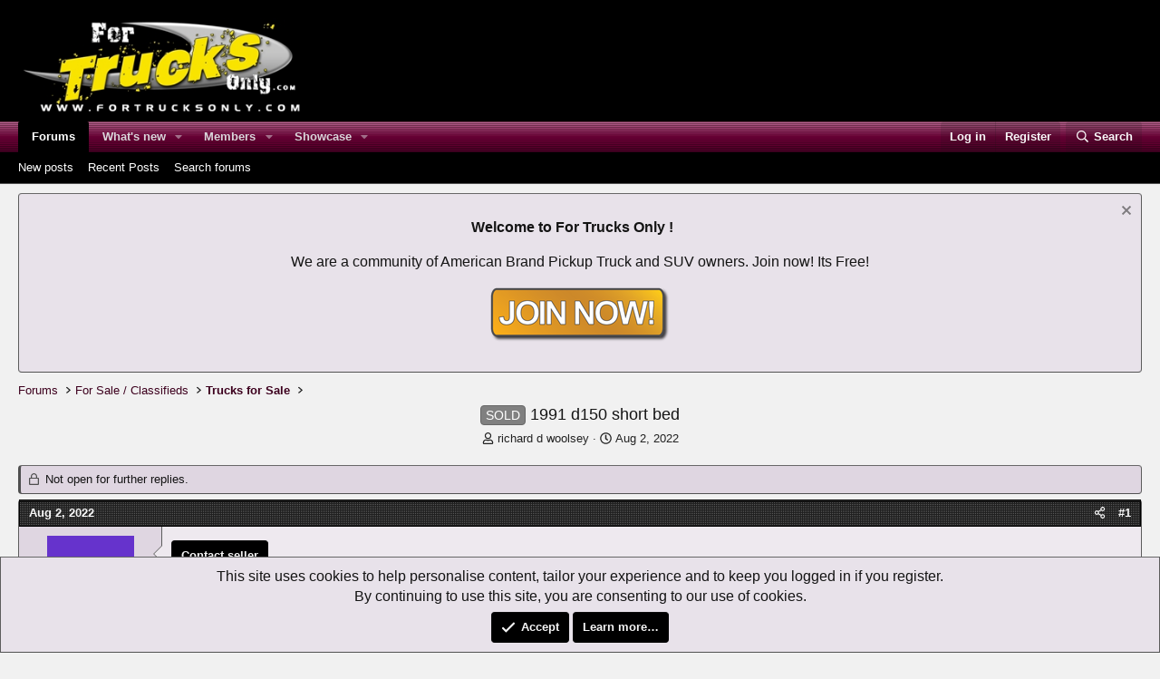

--- FILE ---
content_type: text/html; charset=utf-8
request_url: https://www.fortrucksonly.com/truckforum/threads/1991-d150-short-bed.6349/
body_size: 17331
content:
<!DOCTYPE html>
<html id="XF" lang="en-US" dir="LTR"
	data-xf="2.3"
	data-app="public"
	
	
	data-template="thread_view"
	data-container-key="node-39"
	data-content-key="thread-6349"
	data-logged-in="false"
	data-cookie-prefix="xf_"
	data-csrf="1769293153,5afa8e0c13edeeb97c117ec7927ef6ec"
	class="has-no-js template-thread_view"
	>
<head>
	
	
	

	<meta charset="utf-8" />
	<title>SOLD - 1991 d150 short bed | For Trucks Only Forum</title>
	<link rel="manifest" href="/truckforum/webmanifest.php">

	<meta http-equiv="X-UA-Compatible" content="IE=Edge" />
	<meta name="viewport" content="width=device-width, initial-scale=1, viewport-fit=cover">
	

	
		<meta name="theme-color" content="#000000" />
	

	<meta name="apple-mobile-web-app-title" content="For Trucks Only Forum">
	
		<link rel="apple-touch-icon" href="/truckforum/styles/lvcmedia/trucks.png" />
	

	
		
		<meta name="description" content="4x2. 138k on truck. it has pw, pdl, power mirrors, tilt, cruise, rear slider, good tires, alum rims, 2.71/2.76 rear gears, 318 tbi, 518 o/d non lock up tc..." />
		<meta property="og:description" content="4x2. 138k on truck. it has pw, pdl, power mirrors, tilt, cruise, rear slider, good tires, alum rims, 2.71/2.76 rear gears, 318 tbi, 518 o/d non lock up tc. the following items are NEW- timing chain and gears, water pump, in tank fuel pump assembly, fuel filter, belts and hoses, complete rear..." />
		<meta property="twitter:description" content="4x2. 138k on truck. it has pw, pdl, power mirrors, tilt, cruise, rear slider, good tires, alum rims, 2.71/2.76 rear gears, 318 tbi, 518 o/d non lock up tc. the following items are NEW- timing..." />
	
	
		<meta property="og:url" content="https://www.fortrucksonly.com/truckforum/threads/1991-d150-short-bed.6349/" />
	
		<link rel="canonical" href="https://www.fortrucksonly.com/truckforum/threads/1991-d150-short-bed.6349/" />
	

	
		
	
	
	<meta property="og:site_name" content="For Trucks Only Forum" />


	
	
		
	
	
	<meta property="og:type" content="website" />


	
	
		
	
	
	
		<meta property="og:title" content="SOLD - 1991 d150 short bed" />
		<meta property="twitter:title" content="SOLD - 1991 d150 short bed" />
	


	
	
	
	
		
	
	
	
		<meta property="og:image" content="https://www.fortrucksonly.com/truckforum/styles/lvcmedia/trucks.png" />
		<meta property="twitter:image" content="https://www.fortrucksonly.com/truckforum/styles/lvcmedia/trucks.png" />
		<meta property="twitter:card" content="summary" />
	


	

	
	
	
	

	<link rel="stylesheet" href="/truckforum/css.php?css=public%3Anormalize.css%2Cpublic%3Afa.css%2Cpublic%3Acore.less%2Cpublic%3Aapp.less&amp;s=12&amp;l=1&amp;d=1769126659&amp;k=e5a4fa3e137cd55cc7521326698490f587c3681c" />

	<link rel="stylesheet" href="/truckforum/css.php?css=public%3Alightbox.less%2Cpublic%3Amessage.less%2Cpublic%3Anotices.less%2Cpublic%3Ashare_controls.less%2Cpublic%3Asiropu_ads_manager_ad.less%2Cpublic%3Aextra.less&amp;s=12&amp;l=1&amp;d=1769126659&amp;k=c4a84583b2446bdc48d9c771bcb5a4af05b0e601" />


	
		<script src="/truckforum/js/xf/preamble.min.js?_v=b70b838b"></script>
	

	
	<script src="/truckforum/js/vendor/vendor-compiled.js?_v=b70b838b" defer></script>
	<script src="/truckforum/js/xf/core-compiled.js?_v=b70b838b" defer></script>

	<script>
	XF.samViewCountMethod = "view";
	XF.samServerTime = 1769293153;
	XF.samItem = ".samItem";
	XF.samCodeUnit = ".samCodeUnit";
	XF.samBannerUnit = ".samBannerUnit";
</script>


<script>
	window.addEventListener('DOMContentLoaded', () => {
		var bkp = document.querySelectorAll('div[data-ba]');
		if (bkp) {
			bkp.forEach(item => {
				var ad = item;
				if (ad.querySelector('ins.adsbygoogle').style.display == 'none') {
					 XF.ajax('GET', XF.canonicalizeUrl('index.php?sam-item/' + ad.dataset.ba + '/get-backup'), {}, data => {
						 if (data.backup) {
							 ad.html(data.backup);
						 }
					 }, { skipDefault: true, global: false});
				}
			});
		}
		const advHere = document.querySelectorAll('.samAdvertiseHereLink');
		if (advHere) {
			advHere.forEach(item => {
				var unit = item.parentNode;
				if (unit.classList.contains('samCustomSize')) {
					unit.style.marginBottom = 20;
				}
			});
		}
		const ff = document.querySelectorAll('div[data-position="footer_fixed"] > div[data-cv="true"]');
		if (ff) {
			ff.forEach(item => {
				XF.trigger(item, 'adView');
			});
		}
	});
</script>
	
	

		
			
		

		
	



	<script>
		XF.ready(() =>
		{
			XF.extendObject(true, XF.config, {
				// 
				userId: 0,
				enablePush: true,
				pushAppServerKey: 'BM2w/J5a8uauzUtjJLEL5DssJ0cDjuNEtBSBzKfMWPQMmKVVdtI6ii2Q/blDECWZRQyRHQ9a2kCYU1UCY4NTJCA=',
				url: {
					fullBase: 'https://www.fortrucksonly.com/truckforum/',
					basePath: '/truckforum/',
					css: '/truckforum/css.php?css=__SENTINEL__&s=12&l=1&d=1769126659',
					js: '/truckforum/js/__SENTINEL__?_v=b70b838b',
					icon: '/truckforum/data/local/icons/__VARIANT__.svg?v=1769126673#__NAME__',
					iconInline: '/truckforum/styles/fa/__VARIANT__/__NAME__.svg?v=5.15.3',
					keepAlive: '/truckforum/login/keep-alive'
				},
				cookie: {
					path: '/',
					domain: '',
					prefix: 'xf_',
					secure: true,
					consentMode: 'simple',
					consented: ["optional","_third_party"]
				},
				cacheKey: 'f3ed7234243583f554e27d349fe769c5',
				csrf: '1769293153,5afa8e0c13edeeb97c117ec7927ef6ec',
				js: {"\/truckforum\/js\/xf\/lightbox-compiled.js?_v=b70b838b":true,"\/truckforum\/js\/siropu\/am\/core.min.js?_v=b70b838b":true},
				fullJs: false,
				css: {"public:lightbox.less":true,"public:message.less":true,"public:notices.less":true,"public:share_controls.less":true,"public:siropu_ads_manager_ad.less":true,"public:extra.less":true},
				time: {
					now: 1769293153,
					today: 1769234400,
					todayDow: 6,
					tomorrow: 1769320800,
					yesterday: 1769148000,
					week: 1768716000,
					month: 1767247200,
					year: 1767247200
				},
				style: {
					light: '',
					dark: '',
					defaultColorScheme: 'light'
				},
				borderSizeFeature: '3px',
				fontAwesomeWeight: 'r',
				enableRtnProtect: true,
				
				enableFormSubmitSticky: true,
				imageOptimization: '0',
				imageOptimizationQuality: 0.85,
				uploadMaxFilesize: 20971520,
				uploadMaxWidth: 640,
				uploadMaxHeight: 640,
				allowedVideoExtensions: ["m4v","mov","mp4","mp4v","mpeg","mpg","ogv","webm"],
				allowedAudioExtensions: ["mp3","opus","ogg","wav"],
				shortcodeToEmoji: true,
				visitorCounts: {
					conversations_unread: '0',
					alerts_unviewed: '0',
					total_unread: '0',
					title_count: true,
					icon_indicator: true
				},
				jsMt: {"xf\/action.js":"b368b542","xf\/embed.js":"092abe26","xf\/form.js":"b368b542","xf\/structure.js":"12b39305","xf\/tooltip.js":"b368b542"},
				jsState: {},
				publicMetadataLogoUrl: 'https://www.fortrucksonly.com/truckforum/styles/lvcmedia/trucks.png',
				publicPushBadgeUrl: 'https://www.fortrucksonly.com/truckforum/styles/default/xenforo/bell.png'
			})

			XF.extendObject(XF.phrases, {
				// 
"time.day": "{count} day",
"time.days": "{count} days",
"time.hour": "{count} hour",
"time.hours": "{count} hours",
"time.minute": "{count} minute",
"time.minutes": "{count} minutes",
"time.month": "{count} month",
"time.months": "{count} months",
"time.second": "{count} second",
"time.seconds": "{count} seconds",
"time.week": "time.week",
"time.weeks": "{count} weeks",
"time.year": "{count} year",
"time.years": "{count} years",
				date_x_at_time_y:     "{date} at {time}",
				day_x_at_time_y:      "{day} at {time}",
				yesterday_at_x:       "Yesterday at {time}",
				x_minutes_ago:        "{minutes} minutes ago",
				one_minute_ago:       "1 minute ago",
				a_moment_ago:         "A moment ago",
				today_at_x:           "Today at {time}",
				in_a_moment:          "In a moment",
				in_a_minute:          "In a minute",
				in_x_minutes:         "In {minutes} minutes",
				later_today_at_x:     "Later today at {time}",
				tomorrow_at_x:        "Tomorrow at {time}",
				short_date_x_minutes: "{minutes}m",
				short_date_x_hours:   "{hours}h",
				short_date_x_days:    "{days}d",

				day0: "Sunday",
				day1: "Monday",
				day2: "Tuesday",
				day3: "Wednesday",
				day4: "Thursday",
				day5: "Friday",
				day6: "Saturday",

				dayShort0: "Sun",
				dayShort1: "Mon",
				dayShort2: "Tue",
				dayShort3: "Wed",
				dayShort4: "Thu",
				dayShort5: "Fri",
				dayShort6: "Sat",

				month0: "January",
				month1: "February",
				month2: "March",
				month3: "April",
				month4: "May",
				month5: "June",
				month6: "July",
				month7: "August",
				month8: "September",
				month9: "October",
				month10: "November",
				month11: "December",

				active_user_changed_reload_page: "The active user has changed. Reload the page for the latest version.",
				server_did_not_respond_in_time_try_again: "The server did not respond in time. Please try again.",
				oops_we_ran_into_some_problems: "Oops! We ran into some problems.",
				oops_we_ran_into_some_problems_more_details_console: "Oops! We ran into some problems. Please try again later. More error details may be in the browser console.",
				file_too_large_to_upload: "The file is too large to be uploaded.",
				uploaded_file_is_too_large_for_server_to_process: "The uploaded file is too large for the server to process.",
				files_being_uploaded_are_you_sure: "Files are still being uploaded. Are you sure you want to submit this form?",
				attach: "Upload photos",
				rich_text_box: "Rich text box",
				close: "Close",
				link_copied_to_clipboard: "Link copied to clipboard.",
				text_copied_to_clipboard: "Text copied to clipboard.",
				loading: "Loading…",
				you_have_exceeded_maximum_number_of_selectable_items: "You have exceeded the maximum number of selectable items.",

				processing: "Processing",
				'processing...': "Processing…",

				showing_x_of_y_items: "Showing {count} of {total} items",
				showing_all_items: "Showing all items",
				no_items_to_display: "No items to display",

				number_button_up: "Increase",
				number_button_down: "Decrease",

				push_enable_notification_title: "Push notifications enabled successfully at For Trucks Only Forum",
				push_enable_notification_body: "Thank you for enabling push notifications!",

				pull_down_to_refresh: "Pull down to refresh",
				release_to_refresh: "Release to refresh",
				refreshing: "Refreshing…"
			})
		})
	</script>

	<script src="/truckforum/js/xf/lightbox-compiled.js?_v=b70b838b" defer></script>
<script src="/truckforum/js/siropu/am/core.min.js?_v=b70b838b" defer></script>
<script>
XF.ready(() =>
{

var SV = window.SV || {};
SV.extendObject = SV.extendObject || XF.extendObject || jQuery.extend;
SV.extendObject(XF.config, {
	contentrating : {
		tooltipDelay: 400,
		menuDelay: 100,
	}
});

})
</script>


	<script type="text/javascript">
		var vglnk = { key: "2d0410099f904b6c98ef07b7e36438de" };
		(function(d, t) {
			var s = d.createElement(t);
			s.type = "text/javascript";
			s.async = true;
			s.src = "//cdn.viglink.com/api/vglnk.js";
			var r = d.getElementsByTagName(t)[0];
			r.parentNode.insertBefore(s, r);
		}(document, "script"));
		
		
	</script>





	

	
	<script async src="https://www.googletagmanager.com/gtag/js?id=UA-1975584-25"></script>
	<script>
		window.dataLayer = window.dataLayer || [];
		function gtag(){dataLayer.push(arguments);}
		gtag('js', new Date());
		gtag('config', 'UA-1975584-25', {
			// 
			
			
		});
	</script>

	


	

		
			
		

		
	


</head>
<body data-template="thread_view">

	

		
			
		

		
	


	

		
			
		

		
	


<div class="p-pageWrapper" id="top">

	

	<header class="p-header" id="header">
		<div class="p-header-inner">
			<div class="p-header-content">
				<div class="p-header-logo p-header-logo--image">
					<a href="/truckforum/">
						

	

	
		
		

		
	

	

	<picture data-variations="{&quot;default&quot;:{&quot;1&quot;:&quot;\/truckforum\/styles\/lvcmedia\/logo.png&quot;,&quot;2&quot;:null}}">
		
		
		

		

		<img src="/truckforum/styles/lvcmedia/logo.png"  width="329" height="100" alt="For Trucks Only Forum"  />
	</picture>


					</a>
				</div>

				
	

		
			
		

		
	


			</div>
		</div>
	</header>

	
	

	
		<div class="p-navSticky p-navSticky--primary" data-xf-init="sticky-header">
			
		<nav class="p-nav">
			<div class="p-nav-inner">
				<button type="button" class="button button--plain p-nav-menuTrigger" data-xf-click="off-canvas" data-menu=".js-headerOffCanvasMenu" tabindex="0" aria-label="Menu"><span class="button-text">
					<i aria-hidden="true"></i>
				</span></button>

				<div class="p-nav-smallLogo">
					<a href="/truckforum/">
						

	

	
		
		

		
	

	

	<picture data-variations="{&quot;default&quot;:{&quot;1&quot;:&quot;\/truckforum\/styles\/lvcmedia\/logo.png&quot;,&quot;2&quot;:null}}">
		
		
		

		

		<img src="/truckforum/styles/lvcmedia/logo.png"  width="329" height="100" alt="For Trucks Only Forum"  />
	</picture>


					</a>
				</div>

				<div class="p-nav-scroller hScroller" data-xf-init="h-scroller" data-auto-scroll=".p-navEl.is-selected">
					<div class="hScroller-scroll">
						<ul class="p-nav-list js-offCanvasNavSource">
							
								<li>
									
	<div class="p-navEl is-selected" data-has-children="true">
	

		
	
	<a href="/truckforum/"
	class="p-navEl-link p-navEl-link--splitMenu "
	
	
	data-nav-id="forums">Forums</a>


		<a data-xf-key="1"
			data-xf-click="menu"
			data-menu-pos-ref="< .p-navEl"
			class="p-navEl-splitTrigger"
			role="button"
			tabindex="0"
			aria-label="Toggle expanded"
			aria-expanded="false"
			aria-haspopup="true"></a>

		
	
		<div class="menu menu--structural" data-menu="menu" aria-hidden="true">
			<div class="menu-content">
				
					
	
	
	<a href="/truckforum/whats-new/posts/"
	class="menu-linkRow u-indentDepth0 js-offCanvasCopy "
	
	
	data-nav-id="newPosts">New posts</a>

	

				
					
	
	
	<a href="/truckforum/whats-new/posts/?skip=1"
	class="menu-linkRow u-indentDepth0 js-offCanvasCopy "
	
	
	data-nav-id="recent_posts">Recent Posts</a>

	

				
					
	
	
	<a href="/truckforum/search/?type=post"
	class="menu-linkRow u-indentDepth0 js-offCanvasCopy "
	
	
	data-nav-id="searchForums">Search forums</a>

	

				
			</div>
		</div>
	
	</div>

								</li>
							
								<li>
									
	<div class="p-navEl " data-has-children="true">
	

		
	
	<a href="/truckforum/whats-new/"
	class="p-navEl-link p-navEl-link--splitMenu "
	
	
	data-nav-id="whatsNew">What's new</a>


		<a data-xf-key="2"
			data-xf-click="menu"
			data-menu-pos-ref="< .p-navEl"
			class="p-navEl-splitTrigger"
			role="button"
			tabindex="0"
			aria-label="Toggle expanded"
			aria-expanded="false"
			aria-haspopup="true"></a>

		
	
		<div class="menu menu--structural" data-menu="menu" aria-hidden="true">
			<div class="menu-content">
				
					
	
	
	<a href="/truckforum/featured/"
	class="menu-linkRow u-indentDepth0 js-offCanvasCopy "
	
	
	data-nav-id="featured">Featured content</a>

	

				
					
	
	
	<a href="/truckforum/whats-new/posts/"
	class="menu-linkRow u-indentDepth0 js-offCanvasCopy "
	 rel="nofollow"
	
	data-nav-id="whatsNewPosts">New posts</a>

	

				
					
	
	
	<a href="/truckforum/whats-new/profile-posts/"
	class="menu-linkRow u-indentDepth0 js-offCanvasCopy "
	 rel="nofollow"
	
	data-nav-id="whatsNewProfilePosts">New profile posts</a>

	

				
					
	
	
	<a href="/truckforum/whats-new/latest-activity"
	class="menu-linkRow u-indentDepth0 js-offCanvasCopy "
	 rel="nofollow"
	
	data-nav-id="latestActivity">Latest activity</a>

	

				
					
	
	
	<a href="/truckforum/whats-new/showcase-items/"
	class="menu-linkRow u-indentDepth0 js-offCanvasCopy "
	 rel="nofollow"
	
	data-nav-id="xaScWhatsNewNewShowcaseItems">New showcase items</a>

	

				
					
	
	
	<a href="/truckforum/whats-new/showcase-comments/"
	class="menu-linkRow u-indentDepth0 js-offCanvasCopy "
	 rel="nofollow"
	
	data-nav-id="xaScWhatsNewShowcaseComments">New showcase comments</a>

	

				
			</div>
		</div>
	
	</div>

								</li>
							
								<li>
									
	<div class="p-navEl " data-has-children="true">
	

		
	
	<a href="/truckforum/members/"
	class="p-navEl-link p-navEl-link--splitMenu "
	
	
	data-nav-id="members">Members</a>


		<a data-xf-key="3"
			data-xf-click="menu"
			data-menu-pos-ref="< .p-navEl"
			class="p-navEl-splitTrigger"
			role="button"
			tabindex="0"
			aria-label="Toggle expanded"
			aria-expanded="false"
			aria-haspopup="true"></a>

		
	
		<div class="menu menu--structural" data-menu="menu" aria-hidden="true">
			<div class="menu-content">
				
					
	
	
	<a href="/truckforum/online/"
	class="menu-linkRow u-indentDepth0 js-offCanvasCopy "
	
	
	data-nav-id="currentVisitors">Current visitors</a>

	

				
					
	
	
	<a href="/truckforum/whats-new/profile-posts/"
	class="menu-linkRow u-indentDepth0 js-offCanvasCopy "
	 rel="nofollow"
	
	data-nav-id="newProfilePosts">New profile posts</a>

	

				
					
	
	
	<a href="/truckforum/search/?type=profile_post"
	class="menu-linkRow u-indentDepth0 js-offCanvasCopy "
	
	
	data-nav-id="searchProfilePosts">Search profile posts</a>

	

				
			</div>
		</div>
	
	</div>

								</li>
							
								<li>
									
	<div class="p-navEl " data-has-children="true">
	

		
	
	<a href="/truckforum/garage/"
	class="p-navEl-link p-navEl-link--splitMenu "
	
	
	data-nav-id="xa_showcase">Showcase</a>


		<a data-xf-key="4"
			data-xf-click="menu"
			data-menu-pos-ref="< .p-navEl"
			class="p-navEl-splitTrigger"
			role="button"
			tabindex="0"
			aria-label="Toggle expanded"
			aria-expanded="false"
			aria-haspopup="true"></a>

		
	
		<div class="menu menu--structural" data-menu="menu" aria-hidden="true">
			<div class="menu-content">
				
					
	
	
	<a href="/truckforum/whats-new/showcase-items/"
	class="menu-linkRow u-indentDepth0 js-offCanvasCopy "
	 rel="nofollow"
	
	data-nav-id="xa_scNewItems">New items</a>

	

				
					
	
	
	<a href="/truckforum/whats-new/showcase-comments/"
	class="menu-linkRow u-indentDepth0 js-offCanvasCopy "
	 rel="nofollow"
	
	data-nav-id="xa_scNewComments">New comments</a>

	

				
					
	
	
	<a href="/truckforum/garage/latest-reviews"
	class="menu-linkRow u-indentDepth0 js-offCanvasCopy "
	
	
	data-nav-id="xa_scLatestContent">Latest content</a>

	
		
			
	
	
	<a href="/truckforum/garage/latest-updates"
	class="menu-linkRow u-indentDepth1 js-offCanvasCopy "
	 rel="nofollow"
	
	data-nav-id="xa_scLlatestUpdates">Latest updates</a>

	

		
			
	
	
	<a href="/truckforum/garage/latest-reviews"
	class="menu-linkRow u-indentDepth1 js-offCanvasCopy "
	 rel="nofollow"
	
	data-nav-id="xa_scLlatestReviews">Latest reviews</a>

	

		
		
			<hr class="menu-separator" />
		
	

				
					
	
	
	<a href="/truckforum/garage/authors/"
	class="menu-linkRow u-indentDepth0 js-offCanvasCopy "
	 rel="nofollow"
	
	data-nav-id="xa_scAuthorList">Author list</a>

	

				
					
	
	
	<a href="/truckforum/garage/series/"
	class="menu-linkRow u-indentDepth0 js-offCanvasCopy "
	
	
	data-nav-id="xa_scSeries">Series list</a>

	

				
					
	
	
	<a href="/truckforum/search/?type=sc_item"
	class="menu-linkRow u-indentDepth0 js-offCanvasCopy "
	
	
	data-nav-id="xa_scSearchItems">Search showcase</a>

	

				
			</div>
		</div>
	
	</div>

								</li>
							
						</ul>
					</div>
				</div>

				<div class="p-nav-opposite">
					<div class="p-navgroup p-account p-navgroup--guest">
						
							<a href="/truckforum/login/" class="p-navgroup-link p-navgroup-link--textual p-navgroup-link--logIn"
								data-xf-click="overlay" data-follow-redirects="on">
								<span class="p-navgroup-linkText">Log in</span>
							</a>
							
								<a href="/truckforum/login/register" class="p-navgroup-link p-navgroup-link--textual p-navgroup-link--register"
									data-xf-click="overlay" data-follow-redirects="on">
									<span class="p-navgroup-linkText">Register</span>
								</a>
							
						
					</div>

					<div class="p-navgroup p-discovery">
						<a href="/truckforum/whats-new/"
							class="p-navgroup-link p-navgroup-link--iconic p-navgroup-link--whatsnew"
							aria-label="What&#039;s new"
							title="What&#039;s new">
							<i aria-hidden="true"></i>
							<span class="p-navgroup-linkText">What's new</span>
						</a>

						
							<a href="/truckforum/search/"
								class="p-navgroup-link p-navgroup-link--iconic p-navgroup-link--search"
								data-xf-click="menu"
								data-xf-key="/"
								aria-label="Search"
								aria-expanded="false"
								aria-haspopup="true"
								title="Search">
								<i aria-hidden="true"></i>
								<span class="p-navgroup-linkText">Search</span>
							</a>
							<div class="menu menu--structural menu--wide" data-menu="menu" aria-hidden="true">
								<form action="/truckforum/search/search" method="post"
									class="menu-content"
									data-xf-init="quick-search">

									<h3 class="menu-header">Search</h3>
									
									<div class="menu-row">
										
											<div class="inputGroup inputGroup--joined">
												<input type="text" class="input" name="keywords" data-acurl="/truckforum/search/auto-complete" placeholder="Search…" aria-label="Search" data-menu-autofocus="true" />
												
			<select name="constraints" class="js-quickSearch-constraint input" aria-label="Search within">
				<option value="">Everywhere</option>
<option value="{&quot;search_type&quot;:&quot;post&quot;}">Threads</option>
<option value="{&quot;search_type&quot;:&quot;post&quot;,&quot;c&quot;:{&quot;nodes&quot;:[39],&quot;child_nodes&quot;:1}}">This forum</option>
<option value="{&quot;search_type&quot;:&quot;post&quot;,&quot;c&quot;:{&quot;thread&quot;:6349}}">This thread</option>

			</select>
		
											</div>
										
									</div>

									
									<div class="menu-row">
										<label class="iconic"><input type="checkbox"  name="c[title_only]" value="1" /><i aria-hidden="true"></i><span class="iconic-label">Search titles only

													
													<span tabindex="0" role="button"
														data-xf-init="tooltip" data-trigger="hover focus click" title="Tags will also be searched in content where tags are supported">

														<i class="fa--xf far fa-question-circle  u-muted u-smaller"><svg xmlns="http://www.w3.org/2000/svg" role="img" ><title>Note</title><use href="/truckforum/data/local/icons/regular.svg?v=1769126673#question-circle"></use></svg></i>
													</span></span></label>

									</div>
									
									<div class="menu-row">
										<div class="inputGroup">
											<span class="inputGroup-text" id="ctrl_search_menu_by_member">By:</span>
											<input type="text" class="input" name="c[users]" data-xf-init="auto-complete" placeholder="Member" aria-labelledby="ctrl_search_menu_by_member" />
										</div>
									</div>
									

	
	

<div class="menu-footer">
									<span class="menu-footer-controls">
										<button type="submit" class="button button--icon button--icon--search button--primary"><i class="fa--xf far fa-search "><svg xmlns="http://www.w3.org/2000/svg" role="img" aria-hidden="true" ><use href="/truckforum/data/local/icons/regular.svg?v=1769126673#search"></use></svg></i><span class="button-text">Search</span></button>
										<button type="submit" class="button " name="from_search_menu"><span class="button-text">Advanced search…</span></button>
									</span>
									</div>

									<input type="hidden" name="_xfToken" value="1769293153,5afa8e0c13edeeb97c117ec7927ef6ec" />
								</form>
							</div>
						
					</div>
				</div>
			</div>
		</nav>
	
		</div>
		
		
			<div class="p-sectionLinks">
				<div class="p-sectionLinks-inner hScroller" data-xf-init="h-scroller">
					<div class="hScroller-scroll">
						<ul class="p-sectionLinks-list">
							
								<li>
									
	<div class="p-navEl " >
	

		
	
	<a href="/truckforum/whats-new/posts/"
	class="p-navEl-link "
	
	data-xf-key="alt+1"
	data-nav-id="newPosts">New posts</a>


		

		
	
	</div>

								</li>
							
								<li>
									
	<div class="p-navEl " >
	

		
	
	<a href="/truckforum/whats-new/posts/?skip=1"
	class="p-navEl-link "
	
	data-xf-key="alt+2"
	data-nav-id="recent_posts">Recent Posts</a>


		

		
	
	</div>

								</li>
							
								<li>
									
	<div class="p-navEl " >
	

		
	
	<a href="/truckforum/search/?type=post"
	class="p-navEl-link "
	
	data-xf-key="alt+3"
	data-nav-id="searchForums">Search forums</a>


		

		
	
	</div>

								</li>
							
						</ul>
					</div>
				</div>
			</div>
			
	
		

	<div class="offCanvasMenu offCanvasMenu--nav js-headerOffCanvasMenu" data-menu="menu" aria-hidden="true" data-ocm-builder="navigation">
		<div class="offCanvasMenu-backdrop" data-menu-close="true"></div>
		<div class="offCanvasMenu-content">
			<div class="offCanvasMenu-header">
				Menu
				<a class="offCanvasMenu-closer" data-menu-close="true" role="button" tabindex="0" aria-label="Close"></a>
			</div>
			
				<div class="p-offCanvasRegisterLink">
					<div class="offCanvasMenu-linkHolder">
						<a href="/truckforum/login/" class="offCanvasMenu-link" data-xf-click="overlay" data-menu-close="true">
							Log in
						</a>
					</div>
					<hr class="offCanvasMenu-separator" />
					
						<div class="offCanvasMenu-linkHolder">
							<a href="/truckforum/login/register" class="offCanvasMenu-link" data-xf-click="overlay" data-menu-close="true">
								Register
							</a>
						</div>
						<hr class="offCanvasMenu-separator" />
					
				</div>
			
			<div class="js-offCanvasNavTarget"></div>
			<div class="offCanvasMenu-installBanner js-installPromptContainer" style="display: none;" data-xf-init="install-prompt">
				<div class="offCanvasMenu-installBanner-header">Install the app</div>
				<button type="button" class="button js-installPromptButton"><span class="button-text">Install</span></button>
				<template class="js-installTemplateIOS">
					<div class="js-installTemplateContent">
						<div class="overlay-title">How to install the app on iOS</div>
						<div class="block-body">
							<div class="block-row">
								<p>
									Follow along with the video below to see how to install our site as a web app on your home screen.
								</p>
								<p style="text-align: center">
									<video src="/truckforum/styles/default/xenforo/add_to_home.mp4"
										width="280" height="480" autoplay loop muted playsinline></video>
								</p>
								<p>
									<small><strong>Note:</strong> This feature may not be available in some browsers.</small>
								</p>
							</div>
						</div>
					</div>
				</template>
			</div>
		</div>
	</div>

	<div class="p-body">
		<div class="p-body-inner">
			<!--XF:EXTRA_OUTPUT-->


			
				
	
		
		

		<ul class="notices notices--block  js-notices"
			data-xf-init="notices"
			data-type="block"
			data-scroll-interval="6">

			
				
	<li class="notice js-notice notice--primary notice--hidewide"
		data-notice-id="2"
		data-delay-duration="0"
		data-display-duration="0"
		data-auto-dismiss=""
		data-visibility="wide">

		
		<div class="notice-content">
			
				<a href="/truckforum/account/dismiss-notice?notice_id=2" class="notice-dismiss js-noticeDismiss" data-xf-init="tooltip" title="Dismiss notice"></a>
			
			<p align="center"><strong>Welcome to For Trucks Only ! </strong></p>
<p align="center">We are a community of American Brand Pickup Truck and SUV owners. Join now! Its Free!</p>
<p align="center"><a href="http://www.fortrucksonly.com/truckforum/login/"><img src="https://www.fortrucksonly.com/truckforum/JoinNow.png" width="200" height="62" border="0"></a>
</p>
		</div>
	</li>

			
		</ul>
	

			

			

			
	

		
			
		

		
	


			
	
		<ul class="p-breadcrumbs "
			itemscope itemtype="https://schema.org/BreadcrumbList">
			
				

				
				

				

				
					
					
	<li itemprop="itemListElement" itemscope itemtype="https://schema.org/ListItem">
		<a href="/truckforum/" itemprop="item">
			<span itemprop="name">Forums</span>
		</a>
		<meta itemprop="position" content="1" />
	</li>

				
				
					
					
	<li itemprop="itemListElement" itemscope itemtype="https://schema.org/ListItem">
		<a href="/truckforum/#for-sale-classifieds.38" itemprop="item">
			<span itemprop="name">For Sale / Classifieds</span>
		</a>
		<meta itemprop="position" content="2" />
	</li>

				
					
					
	<li itemprop="itemListElement" itemscope itemtype="https://schema.org/ListItem">
		<a href="/truckforum/forums/trucks-for-sale.39/" itemprop="item">
			<span itemprop="name">Trucks for Sale</span>
		</a>
		<meta itemprop="position" content="3" />
	</li>

				
			
		</ul>
	

			
	

		
			
		

		
	



			
	<noscript class="js-jsWarning"><div class="blockMessage blockMessage--important blockMessage--iconic u-noJsOnly">JavaScript is disabled. For a better experience, please enable JavaScript in your browser before proceeding.</div></noscript>

			
	<div class="blockMessage blockMessage--important blockMessage--iconic js-browserWarning" style="display: none">You are using an out of date browser. It  may not display this or other websites correctly.<br />You should upgrade or use an <a href="https://www.google.com/chrome/" target="_blank" rel="noopener">alternative browser</a>.</div>


			
				<div class="p-body-header">
					
						
							<div class="p-title ">
								
									
										<h1 class="p-title-value"><span class="label label--gray" dir="auto">SOLD</span><span class="label-append">&nbsp;</span>1991 d150 short bed</h1>
									
									
								
							</div>
						

						
							<div class="p-description">
	<ul class="listInline listInline--bullet">
		<li>
			<i class="fa--xf far fa-user "><svg xmlns="http://www.w3.org/2000/svg" role="img" ><title>Thread starter</title><use href="/truckforum/data/local/icons/regular.svg?v=1769126673#user"></use></svg></i>
			<span class="u-srOnly">Thread starter</span>

			<a href="/truckforum/members/richard-d-woolsey.3282/" class="username  u-concealed" dir="auto" data-user-id="3282" data-xf-init="member-tooltip">richard d woolsey</a>
		</li>
		<li>
			<i class="fa--xf far fa-clock "><svg xmlns="http://www.w3.org/2000/svg" role="img" ><title>Start date</title><use href="/truckforum/data/local/icons/regular.svg?v=1769126673#clock"></use></svg></i>
			<span class="u-srOnly">Start date</span>

			<a href="/truckforum/threads/1991-d150-short-bed.6349/" class="u-concealed"><time  class="u-dt" dir="auto" datetime="2022-08-02T20:39:55-0500" data-timestamp="1659490795" data-date="Aug 2, 2022" data-time="8:39 PM" data-short="Aug &#039;22" title="Aug 2, 2022 at 8:39 PM">Aug 2, 2022</time></a>
		</li>
		
		
	</ul>
</div>
						
					
				</div>
			

			<div class="p-body-main  ">
				
				<div class="p-body-contentCol"></div>
				

				

				<div class="p-body-content">
					 <div class="samCodeUnit" data-position="container_content_above"> <div class="samItem" data-xf-init="sam-item" data-id="1" data-cv="true" data-cc="true"> <center> <script async src="//pagead2.googlesyndication.com/pagead/js/adsbygoogle.js"></script> <!-- FTO --> <ins class="adsbygoogle"
     style="display:inline-block;width:728px;height:90px"
     data-ad-client="ca-pub-3042325074448681"
     data-ad-slot="7596803457"></ins> <script> (adsbygoogle = window.adsbygoogle || []).push({}); </script> </center> </div> </div> 

					<div class="p-body-pageContent">










	
	
	
		
	
	
	


	
	
	
		
	
	
	


	
	
		
	
	
	


	
	



	






	
	








	



	

	
		
	








	

		
			
		

		
	











	

		
			
		

		
	



	

		
			
		

		
	



<div class="block block--messages" data-xf-init="" data-type="post" data-href="/truckforum/inline-mod/" data-search-target="*">

	<span class="u-anchorTarget" id="posts"></span>

	
		
	
		<div class="block-outer">
			<dl class="blockStatus">
				<dt>Status</dt>
				
					
					
						<dd class="blockStatus-message blockStatus-message--locked">
							Not open for further replies.
						</dd>
					
				
			</dl>
		</div>
	

	

	<div class="block-outer"></div>

	

	
		
	<div class="block-outer js-threadStatusField"></div>

	

	<div class="block-container lbContainer"
		data-xf-init="lightbox select-to-quote"
		data-message-selector=".js-post"
		data-lb-id="thread-6349"
		data-lb-universal="">

		<div class="block-body js-replyNewMessageContainer">
			
				


	

		
			
		

		
	



					

					
						

	
	

	

	
	<article class="message message--post js-post js-inlineModContainer  "
		data-author="richard d woolsey"
		data-content="post-47401"
		id="js-post-47401"
		>

		

		<span class="u-anchorTarget" id="post-47401"></span>
							
								

	

	<header class="message-attribution message-attribution--split">
		<ul class="message-attribution-main listInline ">
			
			
			<li class="u-concealed">
				<a href="/truckforum/threads/1991-d150-short-bed.6349/post-47401" rel="nofollow" >
					<time  class="u-dt" dir="auto" datetime="2022-08-02T20:39:55-0500" data-timestamp="1659490795" data-date="Aug 2, 2022" data-time="8:39 PM" data-short="Aug &#039;22" title="Aug 2, 2022 at 8:39 PM">Aug 2, 2022</time>
				</a>
			</li>
			
		</ul>

		<ul class="message-attribution-opposite message-attribution-opposite--list ">
			
			<li>
				<a href="/truckforum/threads/1991-d150-short-bed.6349/post-47401"
					class="message-attribution-gadget"
					data-xf-init="share-tooltip"
					data-href="/truckforum/posts/47401/share"
					aria-label="Share"
					rel="nofollow">
					<i class="fa--xf far fa-share-alt "><svg xmlns="http://www.w3.org/2000/svg" role="img" aria-hidden="true" ><use href="/truckforum/data/local/icons/regular.svg?v=1769126673#share-alt"></use></svg></i>
				</a>
			</li>
			
				<li class="u-hidden js-embedCopy">
					
	<a href="javascript:"
		data-xf-init="copy-to-clipboard"
		data-copy-text="&lt;div class=&quot;js-xf-embed&quot; data-url=&quot;https://www.fortrucksonly.com/truckforum&quot; data-content=&quot;post-47401&quot;&gt;&lt;/div&gt;&lt;script defer src=&quot;https://www.fortrucksonly.com/truckforum/js/xf/external_embed.js?_v=b70b838b&quot;&gt;&lt;/script&gt;"
		data-success="Embed code HTML copied to clipboard."
		class="">
		<i class="fa--xf far fa-code "><svg xmlns="http://www.w3.org/2000/svg" role="img" aria-hidden="true" ><use href="/truckforum/data/local/icons/regular.svg?v=1769126673#code"></use></svg></i>
	</a>

				</li>
			
			
			
				<li>
					<a href="/truckforum/threads/1991-d150-short-bed.6349/post-47401" rel="nofollow">
						#1
					</a>
				</li>
			
		</ul>
	</header>

							


		
			<div class="message-inner">
				
					<div class="message-cell message-cell--user">
						

	<section class="message-user"
		
		
		>

		

		<div class="message-avatar ">
			<div class="message-avatar-wrapper">


				<a href="/truckforum/members/richard-d-woolsey.3282/" class="avatar avatar--m avatar--default avatar--default--dynamic" data-user-id="3282" data-xf-init="member-tooltip" style="background-color: #6633cc; color: #d1c2f0">
			<span class="avatar-u3282-m" role="img" aria-label="richard d woolsey">R</span> 
		</a>
				


			</div>
		</div>
		<div class="message-userDetails">
			<h4 class="message-name"><a href="/truckforum/members/richard-d-woolsey.3282/" class="username " dir="auto" data-user-id="3282" data-xf-init="member-tooltip">richard d woolsey</a></h4>
			<h5 class="userTitle message-userTitle" dir="auto">Active Member</h5>
			

		</div>
		
			
			
				<div class="message-userExtras">
				
					
						<dl class="pairs pairs--justified">
							<dt>Joined</dt>
							<dd>Dec 1, 2019</dd>
						</dl>
					
					
						<dl class="pairs pairs--justified">
							<dt>Messages</dt>
							<dd>77</dd>
						</dl>
					
					
					
						<dl class="pairs pairs--justified">
							<dt>Reaction score</dt>
							<dd>20</dd>
						</dl>
					


					
					
					
						<dl class="pairs pairs--justified">
							<dt>Location</dt>
							<dd>
								
									<a href="/truckforum/misc/location-info?location=illinois" rel="nofollow noreferrer" target="_blank" class="u-concealed">illinois</a>
								
							</dd>
						</dl>
					
					
					
				
				</div>
			
		
		<span class="message-userArrow"></span>
	</section>

					</div>
				

				
					<div class="message-cell message-cell--main">
					
						<div class="message-main js-quickEditTarget">

							<div class="message-content js-messageContent">
							

								
									
	

	

	
	

								

								
									
	

	<div class="message-userContent lbContainer js-lbContainer  "
		data-lb-id="post-47401"
		data-lb-caption-desc="richard d woolsey &middot; Aug 2, 2022 at 8:39 PM">

		
			

	
		
	

		

		
	<a href="/truckforum/conversations/add?to=richard+d+woolsey" class="button " style="margin-top: 5px;"><span class="button-text">Contact seller</span></a>


<article class="message-body js-selectToQuote">
			
				
			

			<div >
				
					
	

		
			
		

		
	

<div class="bbWrapper">4x2. 138k on truck. it has pw, pdl, power mirrors, tilt, cruise, rear slider, good tires, alum rims, 2.71/2.76 rear gears, 318 tbi, 518 o/d non lock up tc. the following items are NEW- timing chain and gears, water pump, in tank fuel pump assembly, fuel filter, belts and hoses, complete rear brakes, new brake lines, new fry brake hoses, windshield and gasket, door rubbers, window rubbers and fuzzies, a/c compresoor and h valve, t-stat, muffler and some pipes, plugs and wires, carpet, radio, backup camera, steering shaft, heater core, grille and parking lamps.  this was my daily driver. i got a newer truck. asking 4500.00 OBRO. here are 8 pics. can get more if needed. needs body work and i AM NOT  a body man. great truck for father and son or fix while driving. pm me here. truck is in jerseyville, illinois.<br />
<br />
<script class="js-extraPhrases" type="application/json">
			{
				"lightbox_close": "Close",
				"lightbox_next": "Next",
				"lightbox_previous": "Previous",
				"lightbox_error": "The requested content cannot be loaded. Please try again later.",
				"lightbox_start_slideshow": "Start slideshow",
				"lightbox_stop_slideshow": "Stop slideshow",
				"lightbox_full_screen": "Full screen",
				"lightbox_thumbnails": "Thumbnails",
				"lightbox_download": "Download",
				"lightbox_share": "Share",
				"lightbox_zoom": "Zoom",
				"lightbox_new_window": "New window",
				"lightbox_toggle_sidebar": "Toggle sidebar"
			}
			</script>
		
		
	


	<div class="bbImageWrapper  js-lbImage" title="20220802_161615.jpg"
		data-src="https://www.fortrucksonly.com/truckforum/attachments/20220802_161615-jpg.21402/" data-lb-sidebar-href="" data-lb-caption-extra-html="" data-single-image="1">
		<img src="https://www.fortrucksonly.com/truckforum/attachments/20220802_161615-jpg.21402/"
			data-url=""
			class="bbImage"
			data-zoom-target="1"
			style=""
			alt="20220802_161615.jpg"
			title="20220802_161615.jpg"
			width="480" height="640" loading="lazy" />
	</div><br />
<br />
<div class="bbImageWrapper  js-lbImage" title="20220802_161602.jpg"
		data-src="https://www.fortrucksonly.com/truckforum/attachments/20220802_161602-jpg.21403/" data-lb-sidebar-href="" data-lb-caption-extra-html="" data-single-image="1">
		<img src="https://www.fortrucksonly.com/truckforum/attachments/20220802_161602-jpg.21403/"
			data-url=""
			class="bbImage"
			data-zoom-target="1"
			style=""
			alt="20220802_161602.jpg"
			title="20220802_161602.jpg"
			width="480" height="640" loading="lazy" />
	</div><br />
<br />
<div class="bbImageWrapper  js-lbImage" title="20220802_161551.jpg"
		data-src="https://www.fortrucksonly.com/truckforum/attachments/20220802_161551-jpg.21404/" data-lb-sidebar-href="" data-lb-caption-extra-html="" data-single-image="1">
		<img src="https://www.fortrucksonly.com/truckforum/attachments/20220802_161551-jpg.21404/"
			data-url=""
			class="bbImage"
			data-zoom-target="1"
			style=""
			alt="20220802_161551.jpg"
			title="20220802_161551.jpg"
			width="480" height="640" loading="lazy" />
	</div><br />
<br />
<div class="bbImageWrapper  js-lbImage" title="20220802_161549.jpg"
		data-src="https://www.fortrucksonly.com/truckforum/attachments/20220802_161549-jpg.21405/" data-lb-sidebar-href="" data-lb-caption-extra-html="" data-single-image="1">
		<img src="https://www.fortrucksonly.com/truckforum/attachments/20220802_161549-jpg.21405/"
			data-url=""
			class="bbImage"
			data-zoom-target="1"
			style=""
			alt="20220802_161549.jpg"
			title="20220802_161549.jpg"
			width="480" height="640" loading="lazy" />
	</div><br />
<br />
<div class="bbImageWrapper  js-lbImage" title="20220802_161545.jpg"
		data-src="https://www.fortrucksonly.com/truckforum/attachments/20220802_161545-jpg.21406/" data-lb-sidebar-href="" data-lb-caption-extra-html="" data-single-image="1">
		<img src="https://www.fortrucksonly.com/truckforum/attachments/20220802_161545-jpg.21406/"
			data-url=""
			class="bbImage"
			data-zoom-target="1"
			style=""
			alt="20220802_161545.jpg"
			title="20220802_161545.jpg"
			width="480" height="640" loading="lazy" />
	</div><br />
<br />
<div class="bbImageWrapper  js-lbImage" title="20220802_161529.jpg"
		data-src="https://www.fortrucksonly.com/truckforum/attachments/20220802_161529-jpg.21407/" data-lb-sidebar-href="" data-lb-caption-extra-html="" data-single-image="1">
		<img src="https://www.fortrucksonly.com/truckforum/attachments/20220802_161529-jpg.21407/"
			data-url=""
			class="bbImage"
			data-zoom-target="1"
			style=""
			alt="20220802_161529.jpg"
			title="20220802_161529.jpg"
			width="480" height="640" loading="lazy" />
	</div><br />
<br />
<div class="bbImageWrapper  js-lbImage" title="20220802_161516.jpg"
		data-src="https://www.fortrucksonly.com/truckforum/attachments/20220802_161516-jpg.21408/" data-lb-sidebar-href="" data-lb-caption-extra-html="" data-single-image="1">
		<img src="https://www.fortrucksonly.com/truckforum/attachments/20220802_161516-jpg.21408/"
			data-url=""
			class="bbImage"
			data-zoom-target="1"
			style=""
			alt="20220802_161516.jpg"
			title="20220802_161516.jpg"
			width="480" height="640" loading="lazy" />
	</div><br />
<br />
<div class="bbImageWrapper  js-lbImage" title="20220802_161611.jpg"
		data-src="https://www.fortrucksonly.com/truckforum/attachments/20220802_161611-jpg.21409/" data-lb-sidebar-href="" data-lb-caption-extra-html="" data-single-image="1">
		<img src="https://www.fortrucksonly.com/truckforum/attachments/20220802_161611-jpg.21409/"
			data-url=""
			class="bbImage"
			data-zoom-target="1"
			style=""
			alt="20220802_161611.jpg"
			title="20220802_161611.jpg"
			width="480" height="640" loading="lazy" />
	</div></div>

	

		
			
		

		
	

				
			</div>

			<div class="js-selectToQuoteEnd">&nbsp;</div>
			
				
			
		</article>

		
			

	
		
	

		

		
			
	

		
	</div>

								

								
									
	

	

								

								
									
	

		
			
		

		
	


	


	

		
			
		

		
	

								

							
							</div>

							
								
	

	<footer class="message-footer">
		

		

							
								

	
	<div class="sv-rating-bar sv-rating-bar--ratings-left js-ratingBar-post47401 sv-rating-bar--under-controls sv-rating-bar--menu-bar">
	
		
		

		
			
		
	
	</div>
	


							

		<div class="js-historyTarget message-historyTarget toggleTarget" data-href="trigger-href"></div>
	</footer>

							
						</div>

					
					</div>
				
			</div>
		
	</article>

	
	

					

					

				

	

		
			
		

		
	




	

		
			
		

		
	



					

					
						

	
	

	

	
	<article class="message message--post js-post js-inlineModContainer  "
		data-author="richard d woolsey"
		data-content="post-47450"
		id="js-post-47450"
		itemscope itemtype="https://schema.org/Comment" itemid="https://www.fortrucksonly.com/truckforum/posts/47450/">

		
			<meta itemprop="parentItem" itemscope itemid="https://www.fortrucksonly.com/truckforum/threads/1991-d150-short-bed.6349/" />
		

		<span class="u-anchorTarget" id="post-47450"></span>
							
								

	

	<header class="message-attribution message-attribution--split">
		<ul class="message-attribution-main listInline ">
			
			
			<li class="u-concealed">
				<a href="/truckforum/threads/1991-d150-short-bed.6349/post-47450" rel="nofollow" itemprop="url">
					<time  class="u-dt" dir="auto" datetime="2022-08-11T13:06:53-0500" data-timestamp="1660241213" data-date="Aug 11, 2022" data-time="1:06 PM" data-short="Aug &#039;22" title="Aug 11, 2022 at 1:06 PM" itemprop="datePublished">Aug 11, 2022</time>
				</a>
			</li>
			
		</ul>

		<ul class="message-attribution-opposite message-attribution-opposite--list ">
			
			<li>
				<a href="/truckforum/threads/1991-d150-short-bed.6349/post-47450"
					class="message-attribution-gadget"
					data-xf-init="share-tooltip"
					data-href="/truckforum/posts/47450/share"
					aria-label="Share"
					rel="nofollow">
					<i class="fa--xf far fa-share-alt "><svg xmlns="http://www.w3.org/2000/svg" role="img" aria-hidden="true" ><use href="/truckforum/data/local/icons/regular.svg?v=1769126673#share-alt"></use></svg></i>
				</a>
			</li>
			
				<li class="u-hidden js-embedCopy">
					
	<a href="javascript:"
		data-xf-init="copy-to-clipboard"
		data-copy-text="&lt;div class=&quot;js-xf-embed&quot; data-url=&quot;https://www.fortrucksonly.com/truckforum&quot; data-content=&quot;post-47450&quot;&gt;&lt;/div&gt;&lt;script defer src=&quot;https://www.fortrucksonly.com/truckforum/js/xf/external_embed.js?_v=b70b838b&quot;&gt;&lt;/script&gt;"
		data-success="Embed code HTML copied to clipboard."
		class="">
		<i class="fa--xf far fa-code "><svg xmlns="http://www.w3.org/2000/svg" role="img" aria-hidden="true" ><use href="/truckforum/data/local/icons/regular.svg?v=1769126673#code"></use></svg></i>
	</a>

				</li>
			
			
			
				<li>
					<a href="/truckforum/threads/1991-d150-short-bed.6349/post-47450" rel="nofollow">
						#2
					</a>
				</li>
			
		</ul>
	</header>

							


		
			<div class="message-inner">
				
					<div class="message-cell message-cell--user">
						

	<section class="message-user"
		itemprop="author"
		itemscope itemtype="https://schema.org/Person"
		itemid="https://www.fortrucksonly.com/truckforum/members/richard-d-woolsey.3282/">

		
			<meta itemprop="url" content="https://www.fortrucksonly.com/truckforum/members/richard-d-woolsey.3282/" />
		

		<div class="message-avatar ">
			<div class="message-avatar-wrapper">


				<a href="/truckforum/members/richard-d-woolsey.3282/" class="avatar avatar--m avatar--default avatar--default--dynamic" data-user-id="3282" data-xf-init="member-tooltip" style="background-color: #6633cc; color: #d1c2f0">
			<span class="avatar-u3282-m" role="img" aria-label="richard d woolsey">R</span> 
		</a>
				


			</div>
		</div>
		<div class="message-userDetails">
			<h4 class="message-name"><a href="/truckforum/members/richard-d-woolsey.3282/" class="username " dir="auto" data-user-id="3282" data-xf-init="member-tooltip"><span itemprop="name">richard d woolsey</span></a></h4>
			<h5 class="userTitle message-userTitle" dir="auto" itemprop="jobTitle">Active Member</h5>
			

		</div>
		
			
			
				<div class="message-userExtras">
				
					
						<dl class="pairs pairs--justified">
							<dt>Joined</dt>
							<dd>Dec 1, 2019</dd>
						</dl>
					
					
						<dl class="pairs pairs--justified">
							<dt>Messages</dt>
							<dd>77</dd>
						</dl>
					
					
					
						<dl class="pairs pairs--justified">
							<dt>Reaction score</dt>
							<dd>20</dd>
						</dl>
					


					
					
					
						<dl class="pairs pairs--justified">
							<dt>Location</dt>
							<dd>
								
									<a href="/truckforum/misc/location-info?location=illinois" rel="nofollow noreferrer" target="_blank" class="u-concealed">illinois</a>
								
							</dd>
						</dl>
					
					
					
				
				</div>
			
		
		<span class="message-userArrow"></span>
	</section>

					</div>
				

				
					<div class="message-cell message-cell--main">
					
						<div class="message-main js-quickEditTarget">

							<div class="message-content js-messageContent">
							

								
									
	

	

	
	

								

								
									
	

	<div class="message-userContent lbContainer js-lbContainer  "
		data-lb-id="post-47450"
		data-lb-caption-desc="richard d woolsey &middot; Aug 11, 2022 at 1:06 PM">

		

		

<article class="message-body js-selectToQuote">
			
				
			

			<div itemprop="text">
				
					
	

		
			
		

		
	

<div class="bbWrapper">PRICE DROP TO 4K or trade for 67-76 &quot;a&quot; body 2dr or s/wagon or 64-67 &quot;b&quot; body 2 dr or s/wagon. must have clear title, no rust buckets or race cars.</div>

	

		
			
		

		
	

				
			</div>

			<div class="js-selectToQuoteEnd">&nbsp;</div>
			
				
			
		</article>

		

		
	</div>

								

								
									
	

	

								

								
									
	

		
			
		

		
	


	


	

		
			
		

		
	

								

							
							</div>

							
								
	

	<footer class="message-footer">
		
			<div class="message-microdata" itemprop="interactionStatistic" itemtype="https://schema.org/InteractionCounter" itemscope>
				<meta itemprop="userInteractionCount" content="0" />
				<meta itemprop="interactionType" content="https://schema.org/LikeAction" />
			</div>
		

		

							
								

	
	<div class="sv-rating-bar sv-rating-bar--ratings-left js-ratingBar-post47450 sv-rating-bar--under-controls sv-rating-bar--menu-bar">
	
		
		

		
			
		
	
	</div>
	


							

		<div class="js-historyTarget message-historyTarget toggleTarget" data-href="trigger-href"></div>
	</footer>

							
						</div>

					
					</div>
				
			</div>
		
	</article>

	
	

					

					

				

	

		
			
		

		
	


			
		</div>
	</div>

	

	
	
		<div class="block-outer block-outer--after">
			<dl class="blockStatus">
				<dt>Status</dt>
				
					
					
						<dd class="blockStatus-message blockStatus-message--locked">
							Not open for further replies.
						</dd>
					
				
			</dl>
		</div>
	

</div>


	

		
			
		

		
	











<div class="blockMessage blockMessage--none">
	

	

	
		

		<div class="shareButtons shareButtons--iconic" data-xf-init="share-buttons" data-page-url="" data-page-title="" data-page-desc="" data-page-image="">
			<span class="u-anchorTarget" id="_xfUid-1-1769293153"></span>

			
				<span class="shareButtons-label">Share:</span>
			

			<div class="shareButtons-buttons">
				
					

					

					
						<a class="shareButtons-button shareButtons-button--brand shareButtons-button--bluesky" href="#_xfUid-1-1769293153" data-href="https://bsky.app/intent/compose?text={url}">
							<i class="fa--xf fab fa-bluesky "><svg xmlns="http://www.w3.org/2000/svg" viewBox="0 0 576 512" role="img" aria-hidden="true" ><path d="M407.8 294.7c-3.3-.4-6.7-.8-10-1.3c3.4 .4 6.7 .9 10 1.3zM288 227.1C261.9 176.4 190.9 81.9 124.9 35.3C61.6-9.4 37.5-1.7 21.6 5.5C3.3 13.8 0 41.9 0 58.4S9.1 194 15 213.9c19.5 65.7 89.1 87.9 153.2 80.7c3.3-.5 6.6-.9 10-1.4c-3.3 .5-6.6 1-10 1.4C74.3 308.6-9.1 342.8 100.3 464.5C220.6 589.1 265.1 437.8 288 361.1c22.9 76.7 49.2 222.5 185.6 103.4c102.4-103.4 28.1-156-65.8-169.9c-3.3-.4-6.7-.8-10-1.3c3.4 .4 6.7 .9 10 1.3c64.1 7.1 133.6-15.1 153.2-80.7C566.9 194 576 75 576 58.4s-3.3-44.7-21.6-52.9c-15.8-7.1-40-14.9-103.2 29.8C385.1 81.9 314.1 176.4 288 227.1z"/></svg></i>
							<span>Bluesky</span>
						</a>
					

					
						<a class="shareButtons-button shareButtons-button--brand shareButtons-button--linkedin" href="#_xfUid-1-1769293153" data-href="https://www.linkedin.com/sharing/share-offsite/?url={url}">
							<i class="fa--xf fab fa-linkedin "><svg xmlns="http://www.w3.org/2000/svg" role="img" aria-hidden="true" ><use href="/truckforum/data/local/icons/brands.svg?v=1769126673#linkedin"></use></svg></i>
							<span>LinkedIn</span>
						</a>
					

					
						<a class="shareButtons-button shareButtons-button--brand shareButtons-button--reddit" href="#_xfUid-1-1769293153" data-href="https://reddit.com/submit?url={url}&amp;title={title}">
							<i class="fa--xf fab fa-reddit-alien "><svg xmlns="http://www.w3.org/2000/svg" role="img" aria-hidden="true" ><use href="/truckforum/data/local/icons/brands.svg?v=1769126673#reddit-alien"></use></svg></i>
							<span>Reddit</span>
						</a>
					

					
						<a class="shareButtons-button shareButtons-button--brand shareButtons-button--pinterest" href="#_xfUid-1-1769293153" data-href="https://pinterest.com/pin/create/bookmarklet/?url={url}&amp;description={title}&amp;media={image}">
							<i class="fa--xf fab fa-pinterest-p "><svg xmlns="http://www.w3.org/2000/svg" role="img" aria-hidden="true" ><use href="/truckforum/data/local/icons/brands.svg?v=1769126673#pinterest-p"></use></svg></i>
							<span>Pinterest</span>
						</a>
					

					
						<a class="shareButtons-button shareButtons-button--brand shareButtons-button--tumblr" href="#_xfUid-1-1769293153" data-href="https://www.tumblr.com/widgets/share/tool?canonicalUrl={url}&amp;title={title}">
							<i class="fa--xf fab fa-tumblr "><svg xmlns="http://www.w3.org/2000/svg" role="img" aria-hidden="true" ><use href="/truckforum/data/local/icons/brands.svg?v=1769126673#tumblr"></use></svg></i>
							<span>Tumblr</span>
						</a>
					

					
						<a class="shareButtons-button shareButtons-button--brand shareButtons-button--whatsApp" href="#_xfUid-1-1769293153" data-href="https://api.whatsapp.com/send?text={title}&nbsp;{url}">
							<i class="fa--xf fab fa-whatsapp "><svg xmlns="http://www.w3.org/2000/svg" role="img" aria-hidden="true" ><use href="/truckforum/data/local/icons/brands.svg?v=1769126673#whatsapp"></use></svg></i>
							<span>WhatsApp</span>
						</a>
					

					
						<a class="shareButtons-button shareButtons-button--email" href="#_xfUid-1-1769293153" data-href="mailto:?subject={title}&amp;body={url}">
							<i class="fa--xf far fa-envelope "><svg xmlns="http://www.w3.org/2000/svg" role="img" aria-hidden="true" ><use href="/truckforum/data/local/icons/regular.svg?v=1769126673#envelope"></use></svg></i>
							<span>Email</span>
						</a>
					

					
						<a class="shareButtons-button shareButtons-button--share is-hidden" href="#_xfUid-1-1769293153"
							data-xf-init="web-share"
							data-title="" data-text="" data-url=""
							data-hide=".shareButtons-button:not(.shareButtons-button--share)">

							<i class="fa--xf far fa-share-alt "><svg xmlns="http://www.w3.org/2000/svg" role="img" aria-hidden="true" ><use href="/truckforum/data/local/icons/regular.svg?v=1769126673#share-alt"></use></svg></i>
							<span>Share</span>
						</a>
					

					
						<a class="shareButtons-button shareButtons-button--link is-hidden" href="#_xfUid-1-1769293153" data-clipboard="{url}">
							<i class="fa--xf far fa-link "><svg xmlns="http://www.w3.org/2000/svg" role="img" aria-hidden="true" ><use href="/truckforum/data/local/icons/regular.svg?v=1769126673#link"></use></svg></i>
							<span>Link</span>
						</a>
					
				
			</div>
		</div>
	

</div>







</div>
					 <div class="samCodeUnit" data-position="container_content_below"> <div class="samItem" data-xf-init="sam-item" data-id="1" data-cv="true" data-cc="true"> <center> <script async src="//pagead2.googlesyndication.com/pagead/js/adsbygoogle.js"></script> <!-- FTO --> <ins class="adsbygoogle"
     style="display:inline-block;width:728px;height:90px"
     data-ad-client="ca-pub-3042325074448681"
     data-ad-slot="7596803457"></ins> <script> (adsbygoogle = window.adsbygoogle || []).push({}); </script> </center> </div> </div> 

				</div>

				
			</div>

			
	

		
			
		

		
	


			
	
		<ul class="p-breadcrumbs p-breadcrumbs--bottom"
			itemscope itemtype="https://schema.org/BreadcrumbList">
			
				

				
				

				

				
					
					
	<li itemprop="itemListElement" itemscope itemtype="https://schema.org/ListItem">
		<a href="/truckforum/" itemprop="item">
			<span itemprop="name">Forums</span>
		</a>
		<meta itemprop="position" content="1" />
	</li>

				
				
					
					
	<li itemprop="itemListElement" itemscope itemtype="https://schema.org/ListItem">
		<a href="/truckforum/#for-sale-classifieds.38" itemprop="item">
			<span itemprop="name">For Sale / Classifieds</span>
		</a>
		<meta itemprop="position" content="2" />
	</li>

				
					
					
	<li itemprop="itemListElement" itemscope itemtype="https://schema.org/ListItem">
		<a href="/truckforum/forums/trucks-for-sale.39/" itemprop="item">
			<span itemprop="name">Trucks for Sale</span>
		</a>
		<meta itemprop="position" content="3" />
	</li>

				
			
		</ul>
	

			
	

		
			
		

		
	


		</div>
	</div>

	<footer class="p-footer" id="footer">

		<div class="p-footer-inner">

			<div class="p-footer-row">
				
					<div class="p-footer-row-main">
						<ul class="p-footer-linkList">
							
								
								
									<li>
										
											
												<a href="/truckforum/misc/style" data-xf-click="overlay"
													data-xf-init="tooltip" title="Style chooser" rel="nofollow">
													<i class="fa--xf far fa-paint-brush "><svg xmlns="http://www.w3.org/2000/svg" role="img" aria-hidden="true" ><use href="/truckforum/data/local/icons/regular.svg?v=1769126673#paint-brush"></use></svg></i> Red
												</a>
											
											
										
									</li>
								
								
							
						</ul>
					</div>
				
				<div class="p-footer-row-opposite">
					<ul class="p-footer-linkList">
						
							
								<li><a href="/truckforum/misc/contact" data-xf-click="overlay">Contact us</a></li>
							
						

						
							<li><a href="/truckforum/help/terms/">Terms and rules</a></li>
						

						
							<li><a href="/truckforum/help/privacy-policy/">Privacy policy</a></li>
						

						
							<li><a href="/truckforum/help/">Help</a></li>
						

						

						<li><a href="/truckforum/forums/-/index.rss" target="_blank" class="p-footer-rssLink" title="RSS"><span aria-hidden="true"><i class="fa--xf far fa-rss "><svg xmlns="http://www.w3.org/2000/svg" role="img" aria-hidden="true" ><use href="/truckforum/data/local/icons/regular.svg?v=1769126673#rss"></use></svg></i><span class="u-srOnly">RSS</span></span></a></li>
					</ul>
				</div>
			</div>
			<div class="p-footer-custom">
	<div class="p-footer-customInner">


		<div class="p-footer-block">
			<h3><i class="fa fa-bars"></i> Other Sites to Visit</h3>
			<ul class="footerList">
				<li><a href="https://www.fortrucksonly.com/" target="_blank"><i class="fa fa-dot-circle-o"></i>Pickup Truck Forum</a></li>
				<li><a href="https://www.forbbodiesonly.com/" target="_blank"><i class="fa fa-dot-circle-o"></i>B Body Classic Mopar Forum</a></li>
				<li><a href="https://www.forcbodiesonly.com/" target="_blank"><i class="fa fa-dot-circle-o"></i>C Body Classic Mopar Forum</a></li>
				<li><a href="https://www.forebodiesonly.com/" target="_blank"><i class="fa fa-dot-circle-o"></i>E Body Classic Mopar Forum</a></li>
				<li><a href="https://www.forfmjbodiesonly.com/" target="_blank"><i class="fa fa-dot-circle-o"></i>F, M &amp; J Body Classic Mopar Forum</a></li>
           </ul>
			</div>
					<div class="p-footer-block">
			<h3><i class="fa fa-bars"></i> Other Sites to Visit</h3>

			<ul class="footerList">
				<li><a href="https://www.forroadrunnersonly.com/" target="_blank"><i class="fa fa-dot-circle-o"></i>Classic RoadRunner Forum</a></li>
				<li><a href="https://www.lincolnvscadillac.com/" target="_blank"><i class="fa fa-dot-circle-o"></i>Lincoln &amp; Cadillac Forum</a></li>
				<li><a href="https://www.Caraudiotalk.com/" target="_blank"><i class="fa fa-dot-circle-o"></i>Car Stereo &amp; Electronics Forum</a></li>
				<li><a href="https://www.lancertuners.com/" target="_blank"><i class="fa fa-dot-circle-o"></i>Mitsubishi Lancer Forum</a></li>

			</ul>

	</div>
</div>

			
				<div class="p-footer-copyright">
					
						<a href="https://xenforo.com" class="u-concealed" dir="ltr" target="_blank" rel="sponsored noopener">Community platform by XenForo<sup>&reg;</sup> <span class="copyright">&copy; 2010-2026 XenForo Ltd.</span></a>
						 | <a href="https://xentr.net/" class="u-concealed" dir="ltr" target="_blank">Xenforo Add-ons<span class="copyright"> &copy; by ©XenTR</span></a>
					
				</div>
			

			
		</div>
	</footer>

	

		
			
		

		
	

</div> <!-- closing p-pageWrapper -->

<div class="u-bottomFixer js-bottomFixTarget">
	
	
		
	
		
		

		<ul class="notices notices--bottom_fixer  js-notices"
			data-xf-init="notices"
			data-type="bottom_fixer"
			data-scroll-interval="6">

			
				
	<li class="notice js-notice notice--primary notice--cookie"
		data-notice-id="-1"
		data-delay-duration="0"
		data-display-duration="0"
		data-auto-dismiss="0"
		data-visibility="">

		
		<div class="notice-content">
			
			
	<div class="u-alignCenter">
		This site uses cookies to help personalise content, tailor your experience and to keep you logged in if you register.<br />
By continuing to use this site, you are consenting to our use of cookies.
	</div>

	<div class="u-inputSpacer u-alignCenter">
		<a href="/truckforum/account/dismiss-notice" class="button button--icon button--icon--confirm js-noticeDismiss button--notice"><i class="fa--xf far fa-check "><svg xmlns="http://www.w3.org/2000/svg" role="img" aria-hidden="true" ><use href="/truckforum/data/local/icons/regular.svg?v=1769126673#check"></use></svg></i><span class="button-text">Accept</span></a>
		<a href="/truckforum/help/cookies" class="button button--notice"><span class="button-text">Learn more…</span></a>
	</div>

		</div>
	</li>

			
		</ul>
	

	
</div>

<div class="u-navButtons js-navButtons">
	<a href="javascript:" class="button button--scroll"><span class="button-text"><i class="fa--xf far fa-arrow-left "><svg xmlns="http://www.w3.org/2000/svg" role="img" aria-hidden="true" ><use href="/truckforum/data/local/icons/regular.svg?v=1769126673#arrow-left"></use></svg></i><span class="u-srOnly">Back</span></span></a>
</div>


	<div class="u-scrollButtons js-scrollButtons" data-trigger-type="up">
		<a href="#top" class="button button--scroll" data-xf-click="scroll-to"><span class="button-text"><i class="fa--xf far fa-arrow-up "><svg xmlns="http://www.w3.org/2000/svg" role="img" aria-hidden="true" ><use href="/truckforum/data/local/icons/regular.svg?v=1769126673#arrow-up"></use></svg></i><span class="u-srOnly">Top</span></span></a>
		
	</div>



	<form style="display:none" hidden="hidden">
		<input type="text" name="_xfClientLoadTime" value="" id="_xfClientLoadTime" title="_xfClientLoadTime" tabindex="-1" />
	</form>

	





	
	
		
		
			<script type="application/ld+json">
				{
    "@context": "https://schema.org",
    "@type": "WebPage",
    "url": "https://www.fortrucksonly.com/truckforum/threads/1991-d150-short-bed.6349/",
    "mainEntity": {
        "@type": "DiscussionForumPosting",
        "@id": "https://www.fortrucksonly.com/truckforum/threads/1991-d150-short-bed.6349/",
        "headline": "1991 d150 short bed",
        "datePublished": "2022-08-03T01:39:55+00:00",
        "url": "https://www.fortrucksonly.com/truckforum/threads/1991-d150-short-bed.6349/",
        "articleSection": "Trucks for Sale",
        "author": {
            "@type": "Person",
            "@id": "https://www.fortrucksonly.com/truckforum/members/richard-d-woolsey.3282/",
            "name": "richard d woolsey",
            "url": "https://www.fortrucksonly.com/truckforum/members/richard-d-woolsey.3282/"
        },
        "interactionStatistic": [
            {
                "@type": "InteractionCounter",
                "interactionType": "https://schema.org/ViewAction",
                "userInteractionCount": 1278
            },
            {
                "@type": "InteractionCounter",
                "interactionType": "https://schema.org/CommentAction",
                "userInteractionCount": 1
            },
            {
                "@type": "InteractionCounter",
                "interactionType": "https://schema.org/LikeAction",
                "userInteractionCount": 0
            }
        ],
        "image": "https://www.fortrucksonly.com/truckforum/attachments/20220802_161615-jpg.21402/",
        "text": "4x2. 138k on truck. it has pw, pdl, power mirrors, tilt, cruise, rear slider, good tires, alum rims, 2.71/2.76 rear gears, 318 tbi, 518 o/d non lock up tc. the following items are NEW- timing chain and gears, water pump, in tank fuel pump assembly, fuel filter, belts and hoses, complete rear brakes, new brake lines, new fry brake hoses, windshield and gasket, door rubbers, window rubbers and fuzzies, a/c compresoor and h valve, t-stat, muffler and some pipes, plugs and wires, carpet, radio, backup camera, steering shaft, heater core, grille and parking lamps.  this was my daily driver. i got a newer truck. asking 4500.00 OBRO. here are 8 pics. can get more if needed. needs body work and i AM NOT  a body man. great truck for father and son or fix while driving. pm me here. truck is in jerseyville, illinois."
    },
    "publisher": {
        "@type": "Organization",
        "name": "For Trucks Only Forum",
        "description": "If you own a pick up truck, you need to be here!",
        "url": "https://www.fortrucksonly.com/truckforum",
        "logo": "https://www.fortrucksonly.com/truckforum/styles/lvcmedia/trucks.png"
    }
}
			</script>
		
	


<script type="text/javascript">
    var vglnk = {key: '508e022f256315a50e8e5af8c001704f'};
    (function(d, t) {
        var s = d.createElement(t);
            s.type = 'text/javascript';
            s.async = true;
            s.src = '//cdn.viglink.com/api/vglnk.js';
        var r = d.getElementsByTagName(t)[0];
            r.parentNode.insertBefore(s, r);
    }(document, 'script'));
</script>

	

		
			
		

		
	


	

		
			
		

		
	

</body>
</html>











--- FILE ---
content_type: text/html; charset=utf-8
request_url: https://www.google.com/recaptcha/api2/aframe
body_size: 266
content:
<!DOCTYPE HTML><html><head><meta http-equiv="content-type" content="text/html; charset=UTF-8"></head><body><script nonce="xgP_rgXEdcrvvO0Y_2L3iA">/** Anti-fraud and anti-abuse applications only. See google.com/recaptcha */ try{var clients={'sodar':'https://pagead2.googlesyndication.com/pagead/sodar?'};window.addEventListener("message",function(a){try{if(a.source===window.parent){var b=JSON.parse(a.data);var c=clients[b['id']];if(c){var d=document.createElement('img');d.src=c+b['params']+'&rc='+(localStorage.getItem("rc::a")?sessionStorage.getItem("rc::b"):"");window.document.body.appendChild(d);sessionStorage.setItem("rc::e",parseInt(sessionStorage.getItem("rc::e")||0)+1);localStorage.setItem("rc::h",'1769293156136');}}}catch(b){}});window.parent.postMessage("_grecaptcha_ready", "*");}catch(b){}</script></body></html>